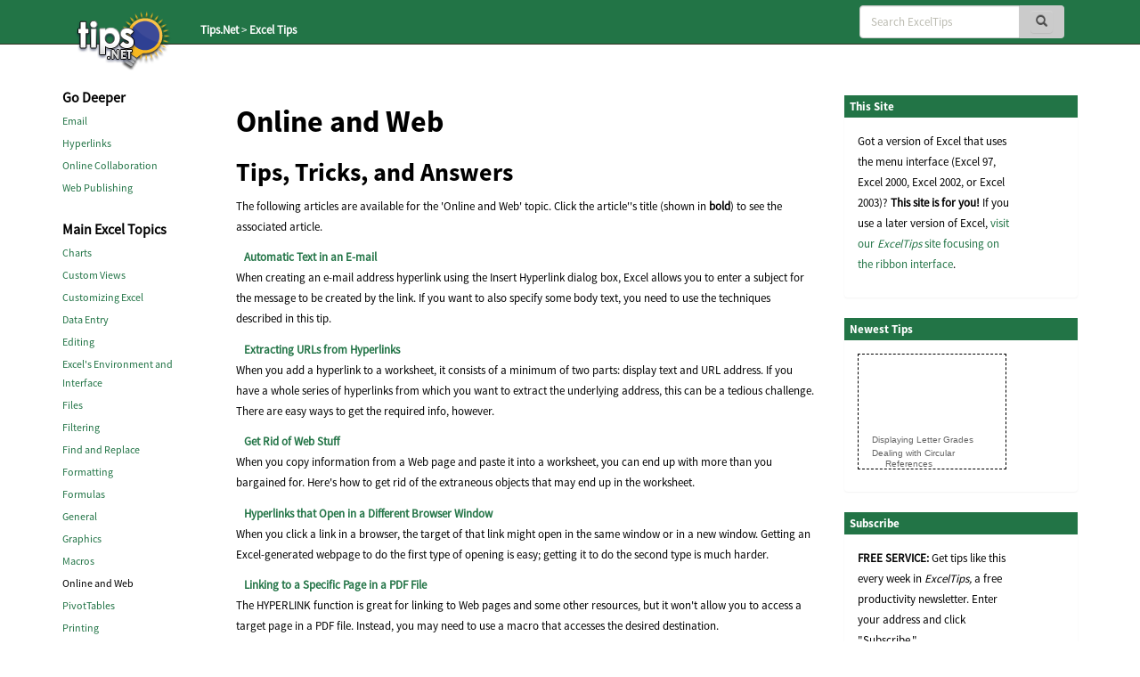

--- FILE ---
content_type: text/html; charset=UTF-8
request_url: https://excel.tips.net/C0138_Online_and_Web.html
body_size: 6361
content:

<!DOCTYPE html>
<html>
<head>
    <title>Online and Web (Microsoft Excel)</title>
    <meta charset="utf-8" />
    <meta name="viewport" content="width=device-width, initial-scale=1.0" />


    <meta name="Rating" content="General" />
    <meta name="Copyright" content="Sharon Parq Associates, Inc." />
	<link rel="icon" href="/favicon.ico" type="image/x-icon" />
	<link rel="shortcut icon" href="/favicon.ico" />
    <link href="https://css.tips.net/newsite2-base.css" rel="stylesheet" />
    <link href="https://css.tips.net/newsite2-excel.css" rel="stylesheet" />
    <script type="text/javascript" src="https://js.tips.net/newsite.js"></script>
    <script type="text/javascript">
var sheight=130;
var sspeed=2;
var msg='';
     msg += '<p><a href="https://excel.tips.net/T002611_Displaying_Letter_Grades.html" target="_blank">Displaying Letter Grades</a></p>'+
'<p><a href="https://excel.tips.net/T002163_Dealing_with_Circular_References.html" target="_blank">Dealing with Circular References</a></p>'+
'<p><a href="https://excel.tips.net/T002860_Creating_Scenarios.html" target="_blank">Creating Scenarios</a></p>'+
'<p><a href="https://excel.tips.net/T008561_Rows_in_a_PivotTable.html" target="_blank">Rows in a PivotTable</a></p>'+
'<p><a href="https://excel.tips.net/T003336_Generating_Unique_Numbers_for_Worksheets.html" target="_blank">Generating Unique Numbers for Worksheets</a></p>'+
'<p><a href="https://excel.tips.net/T006401_Automatically_Opening_Macro_Workbooks_when_Using_a_Shortcut_Key.html" target="_blank">Automatically Opening Macro Workbooks when Using a Shortcut Key</a></p>'+
'<p><a href="https://excel.tips.net/T003161_Printing_Web_Discussions.html" target="_blank">Printing Web Discussions</a></p>'+
'<p><a href="https://excel.tips.net/T003898_Creating_and_Naming_a_Worksheet_Using_a_Macro.html" target="_blank">Creating and Naming a Worksheet Using a Macro</a></p>'+
'';

var resumesspeed=sspeed;
function startSlider() {
    if (document.all) iemarquee(ticker);
    else if (document.getElementById)
        ns6marquee(document.getElementById('ticker'));
}

function iemarquee(whichdiv){
    iediv=eval(whichdiv)
    sheight += 50;
    iediv.style.pixelTop=sheight
    iediv.innerHTML=msg
    sizeup=iediv.offsetHeight
    ieslide()
}

function ieslide(){
    if (iediv.style.pixelTop>=sizeup*(-1)){
        iediv.style.pixelTop-=sspeed
        setTimeout("ieslide()",100)
    }
    else{
        iediv.style.pixelTop=sheight
        ieslide()
    }
}

function ns6marquee(whichdiv){
    ns6div=eval(whichdiv)
//    sheight += 50;
    ns6div.style.top=sheight + "px";
    ns6div.innerHTML=msg
    sizeup=ns6div.offsetHeight
    ns6slide()
}

function ns6slide(){
    if (parseInt(ns6div.style.top)>=sizeup*(-1)){
        theTop = parseInt(ns6div.style.top)-sspeed
        ns6div.style.top = theTop + "px";
        setTimeout("ns6slide()",100)
    }
    else {
        ns6div.style.top = sheight + "px";
        ns6slide()
    }
}
    </script>
    <script type="text/javascript"></script>
        <script type="text/javascript">
            var _gaq = _gaq || [];
            _gaq.push(["_setAccount", "UA-2602834-21"]);
            _gaq.push(["_trackPageview"]);
            (function() {
                var ga = document.createElement("script"); ga.type = "text/javascript"; ga.async = true;
                ga.src = ("https:" == document.location.protocol ? "https://ssl" : "http://www") + ".google-analytics.com/ga.js";
                var s = document.getElementsByTagName("script")[0]; s.parentNode.insertBefore(ga, s);
            })();
        </script>
</head>
<body>
	<!-- Header -->
	<div class="navbar navbar-inverse navbar-fixed-top">
		<div class="navbar-inner">
			<div class="container">
				<div class="col-md-3 col-sm-3 col-xs-2">
					<a href="/" class="logo-link"><img id="tips-logo" src="https://images.tips.net/commonImages/logo.png" alt="tips.net"></a>

					<!-- Breadcrumbs -->
					<div class="breadcrumb-section hidden-sm hidden-xs">
						<ul class="breadcrumbs">
                                <li><a href="https://www.tips.net" class="active-breadcrumb">Tips.Net</a></li>
                                <li>&nbsp;&gt;&nbsp;<a href="https://excel.tips.net" class="active-breadcrumb">Excel Tips</a></li>

						</ul>
					</div>
				</div>

                <div class="col-md-3 col-sm-3 col-xs-2"></div>
					<!-- Navbar -->
					<div class="navbar-header">
						<button class="navbar-toggle" type="button" onclick="viewSearch();">
							<span class="sr-only">Toggle navigation</span>
							<span class="glyphicon glyphicon-search search-icon-mobile" aria-hidden="true"></span>
						</button>
					</div>
					<div id="bs-navbar-collapse" class="collapse navbar-collapse" role="navigation">
						<div class="col-md-6 col-sm-6 col-xs-8">
							<!-- This search bar is only hidden on mobile -->
							<div class="form-navbar hidden-xs">
								<form class="form-inline navbar-right" role="search" method="get" id="searchbox" action="/results.html">
									<div class="form-group">
										<div class="input-group">
                                    		<input type="text" class="form-control" placeholder="Search ExcelTips" name="q" />
											<div class="input-group-addon">
												<button type="submit" class="btn btn-primary" id="searchsubmit" onclick="return chkSearch();">
													<span class="glyphicon glyphicon-search" aria-hidden="true"></span>
												</button>
											</div>
										</div>
									</div>
								</form>

							</div>
							<!-- This is a duplicate search bar with different styling that is only visible on mobile -->
							<div class="form-navbar-collapsed visible-xs">
								<form class="form-inline navbar-right" role="search" method="get" id="searchbox" action="/results.html">
									<div class="form-group">
										<div class="input-group">
                            	       		<input type="text" class="form-control" placeholder="Search ExcelTips" name="q" />
											<div class="input-group-addon">
												<button type="submit" class="btn btn-primary" onclick="chkSearch();">
													<span class="glyphicon glyphicon-search" aria-hidden="true"></span>
												</button>
											</div>
										</div>
									</div>
								</form>

							</div>
						</div>
					</div>
            </div>
        </div>
    </div>

    <!-- Body -->
    <div class="offset-top-nav"></div>
    <div class="container">
        <div class="row">

            <!-- Main Content Section -->
				<!-- Choose a Topic Sidebar -->
				<div class="left-column col-md-2 col-sm-3 col-xs-12 choose-topic">
					<div class="row">						<div class="col-md-12 col-sm-12 col-xs-6">
							<p id="go-deeper"><b>Go Deeper</b></p>
							<ul class="list-group">
								<li class="list-group-item">
									<a href="https://excel.tips.net/C0140_Email.html">Email</a>
								</li>
								<li class="list-group-item">
									<a href="https://excel.tips.net/C0139_Hyperlinks.html">Hyperlinks</a>
								</li>
								<li class="list-group-item">
									<a href="https://excel.tips.net/C0141_Online_Collaboration.html">Online Collaboration</a>
								</li>
								<li class="list-group-item">
									<a href="https://excel.tips.net/C0142_Web_Publishing.html">Web Publishing</a>
								</li>

							</ul>
						</div>						<div class="col-md-12 col-sm-12 col-xs-6">
							<p><b>Main Excel Topics</b></p>
							<ul class="list-group">
								<li class="list-group-item">
									<a href="https://excel.tips.net/C0133_Charts.html">Charts</a>
								</li>
								<li class="list-group-item">
									<a href="https://excel.tips.net/C0143_Custom_Views.html">Custom Views</a>
								</li>
								<li class="list-group-item">
									<a href="https://excel.tips.net/C0127_Customizing_Excel.html">Customizing Excel</a>
								</li>
								<li class="list-group-item">
									<a href="https://excel.tips.net/C0117_Data_Entry.html">Data Entry</a>
								</li>
								<li class="list-group-item">
									<a href="https://excel.tips.net/C0124_Editing.html">Editing</a>
								</li>
								<li class="list-group-item">
									<a href="https://excel.tips.net/C0157_Excels_Environment_and_Interface.html">Excel's Environment and Interface</a>
								</li>
								<li class="list-group-item">
									<a href="https://excel.tips.net/C0194_Files.html">Files</a>
								</li>
								<li class="list-group-item">
									<a href="https://excel.tips.net/C0166_Filtering.html">Filtering</a>
								</li>
								<li class="list-group-item">
									<a href="https://excel.tips.net/C0197_Find_and_Replace.html">Find and Replace</a>
								</li>
							</ul>
						</div>
						<div class="col-md-12 col-sm-12 col-xs-6">
							<div class="hidden-spacing-container hidden-xs"></div>
							<ul class="list-group">								<li class="list-group-item">
									<a href="https://excel.tips.net/C0187_Formatting.html">Formatting</a>
								</li>
								<li class="list-group-item">
									<a href="https://excel.tips.net/C0207_Formulas.html">Formulas</a>
								</li>
								<li class="list-group-item">
									<a href="https://excel.tips.net/C0131_General.html">General</a>
								</li>
								<li class="list-group-item">
									<a href="https://excel.tips.net/C0132_Graphics.html">Graphics</a>
								</li>
								<li class="list-group-item">
									<a href="https://excel.tips.net/C0200_Macros.html">Macros</a>
								</li>
								<li class="list-group-item">
									Online and Web
								</li>
								<li class="list-group-item">
									<a href="https://excel.tips.net/C0170_PivotTables.html">PivotTables</a>
								</li>
								<li class="list-group-item">
									<a href="https://excel.tips.net/C0173_Printing.html">Printing</a>
								</li>
								<li class="list-group-item">
									<a href="https://excel.tips.net/C0144_Shortcut_Keys.html">Shortcut Keys</a>
								</li>
							</ul>
						</div>
						<div class="col-md-12 col-sm-12 col-xs-6">
							<div class="hidden-spacing-container hidden-xs"></div>
							<ul class="list-group">								<li class="list-group-item">
									<a href="https://excel.tips.net/C0169_Sorting.html">Sorting</a>
								</li>
								<li class="list-group-item">
									<a href="https://excel.tips.net/C0233_Subtotals.html">Subtotals</a>
								</li>
								<li class="list-group-item">
									<a href="https://excel.tips.net/C0145_Tools.html">Tools</a>
								</li>
								<li class="list-group-item">
									<a href="https://excel.tips.net/C0177_Workbooks.html">Workbooks</a>
								</li>
								<li class="list-group-item">
									<a href="https://excel.tips.net/C0160_Working_with_Other_Programs.html">Working with Other Programs</a>
								</li>
								<li class="list-group-item">
									<a href="https://excel.tips.net/C0208_Worksheet_Functions.html">Worksheet Functions</a>
								</li>
								<li class="list-group-item">
									<a href="https://excel.tips.net/C0180_Worksheets.html">Worksheets</a>
								</li>

							</ul>
						</div>
					</div>
				</div>
				<!-- Home Page Middle Content  -->
				<div class="center-column col-md-7 col-sm-5 col-xs-12 home-page-content">

					<div class="home-page-heading">
	  					<h2>Online and Web</h2>
	  				</div>
					<div class="content-block-1">
<p></p>
				        <h3>Tips, Tricks, and Answers</h3>
	        			<p>The following articles are available for the 'Online and Web' topic. Click the
	        				article&#039;'s title (shown in <b>bold</b>) to see the associated article.</p>
        			</div>

					<div class="content-block-2">
        			<p class="article clearfix">&nbsp;&nbsp;
        				<a href="https://excel.tips.net/T003859_Automatic_Text_in_an_E-mail.html"><b>Automatic Text in an E-mail</b></a><br />
        				When creating an e-mail address hyperlink using the Insert Hyperlink dialog box, Excel allows you to enter a subject for the message to be created by the link. If you want to also specify some body text, you need to use the techniques described in this tip.</p>
        			<p class="article clearfix">&nbsp;&nbsp;
        				<a href="https://excel.tips.net/T003281_Extracting_URLs_from_Hyperlinks.html"><b>Extracting URLs from Hyperlinks</b></a><br />
        				When you add a hyperlink to a worksheet, it consists of a minimum of two parts: display text and URL address. If you have a whole series of hyperlinks from which you want to extract the underlying address, this can be a tedious challenge. There are easy ways to get the required info, however.</p>
        			<p class="article clearfix">&nbsp;&nbsp;
        				<a href="https://excel.tips.net/T002881_Get_Rid_of_Web_Stuff.html"><b>Get Rid of Web Stuff</b></a><br />
        				When you copy information from a Web page and paste it into a worksheet, you can end up with more than you bargained for. Here's how to get rid of the extraneous objects that may end up in the worksheet.</p>
        			<p class="article clearfix">&nbsp;&nbsp;
        				<a href="https://excel.tips.net/T004080_Hyperlinks_that_Open_in_a_Different_Browser_Window.html"><b>Hyperlinks that Open in a Different Browser Window</b></a><br />
        				When you click a link in a browser, the target of that link might open in the same window or in a new window. Getting an Excel-generated webpage to do the first type of opening is easy; getting it to do the second type is much harder.</p>
        			<p class="article clearfix">&nbsp;&nbsp;
        				<a href="https://excel.tips.net/T003350_Linking_to_a_Specific_Page_in_a_PDF_File.html"><b>Linking to a Specific Page in a PDF File</b></a><br />
        				The HYPERLINK function is great for linking to Web pages and some other resources, but it won't allow you to access a target page in a PDF file. Instead, you may need to use a macro that accesses the desired destination.</p>
        			<p class="article clearfix">&nbsp;&nbsp;
        				<a href="https://excel.tips.net/T003282_References_to_Hyperlinks_arent_Hyperlinks.html"><b>References to Hyperlinks aren't Hyperlinks</b></a><br />
        				Make a reference to a hyperlink in a formula, and you may be surprised that the reference doesn't return an active hyperlink. Here's why that happens and what you can do about it.</p>
        			<p class="article clearfix">&nbsp;&nbsp;
        				<a href="https://excel.tips.net/T003434_Setting_Web_Fonts.html"><b>Setting Web Fonts</b></a><br />
        				Is your worksheet information destined for a Web page? Here's how you can specify the fonts that should be used when Excel generates the HTML code for those Web pages.</p>
        			<p class="article clearfix">&nbsp;&nbsp;
        				<a href="https://excel.tips.net/T009835_Specifying_a_Browser_in_a_Hyperlink.html"><b>Specifying a Browser in a Hyperlink</b></a><br />
        				Excel allows you to easily add hyperlinks to a worksheet. Click on it, and the target of the link is opened in a browser window. If you want to specify which browser is used to display the link, things get more complex.</p>
        			<p class="article clearfix">&nbsp;&nbsp;
        				<a href="https://excel.tips.net/T003409_Specifying_Your_Target_Monitor.html"><b>Specifying Your Target Monitor</b></a><br />
        				When you create a worksheet that is destined for viewing on the Web, you will want to specify the monitor resolution you expect users to have when viewing your data. This information is used by Excel as it generates HTML files from the worksheets.</p>

        			</div>
					<div class="content-block-2">
						<div class="comments-link">
							<p>See <b>Go Deeper</b> at the top of the left column for related topics...</p>
						</div>
        			</div>

				</div>
            <!-- Right Sidebar on Desktop -->
            <div class="right-column col-md-3 col-sm-3 col-xs-12">
                <div class="panel panel-primary">
                    <div class="red-heading-container">
                    	<h5>This Site</h5>
                    </div>
                    <div class="panel-body">
      <p>Got a version of Excel that uses the
       menu interface (Excel 97, Excel 2000, Excel 2002, or Excel 2003)?
       <b>This site is for you!</b> If you
       use a later version of Excel, <a href="https://excelribbon.tips.net">visit
       our <i>ExcelTips</i> site focusing on the ribbon interface</a>.</p>
                    </div>
                </div>                <div class="panel panel-primary">
                    <div class="red-heading-container">
                    	<h5>Newest Tips</h5>
                    </div>
                    <div class="panel-body">
      <div id="ticker-container" onmouseover="sspeed=0;" onmouseout="sspeed=resumesspeed;">
        <div id="ticker"></div>
      </div>
                    </div>
                </div>                <!-- Subscribe Block -->
                <div class="panel panel-primary">
                    <div class="red-heading-container">
                        <h5>Subscribe</h5>
                    </div>
                    <div class="panel-body">
                        <p><strong>FREE SERVICE:</strong> Get tips like this every week in <em>ExcelTips,</em> a free productivity newsletter. Enter your address and click "Subscribe."</p>
                        <form method="post" action="https://www.aweber.com/scripts/addlead.pl">
                            <div class="form-group">
                                <input type="hidden" name="unit" value="exceltips" />
                                <input type="hidden" name="redirect" value="https://excel.tips.net/donesub.html" />
                                <input type="hidden" name="aweber_adtracking" value="website" />
                                <input type="hidden" name="aweber_message" value="1" />
                                <input type="hidden" name="aweber_required" value="from" />
                                <input type="hidden" name="aweber_forward_vars" value="0" />
                                <input type="email" class="form-control" placeholder="Enter email" id="emailInput" name="from">
                            </div>
                            <button class="btn btn-default btn-block btn-lg" name="submit" value="Subscribe">Subscribe</button>
                        </form>
                        <p class="muted"><a href="https://www.tips.net/privacy.html">(Your e-mail address is not shared with anyone, ever.)</a></p>
                        <p class="muted">
                            <u><a href="/ci.html" target="_blank">View the most recent newsletter.</a></u>
                        </p>
                    </div>
                </div>                <!-- Links and Sharing Block -->
                <div class="panel panel-primary">
                    <div class="red-heading-container">
                        <h5>Links and Sharing</h5>
                    </div>
                    <div class="panel-body">
 	                   <ul class="list-group">
                        <li class="list-group-item">
                            <a href="/faq.html" target="_blank">ExcelTips FAQ</a>
                        </li>

	                        <li class="list-group-item">
	                            <a href="/contact.html" target="_blank">Questions or Comments</a>
	                        </li>
                        <li class="list-group-item">
                            <a href="https://brandingpower.com" target="_blank">Great Branding Ideas</a>
                        </li>

	                        <li class="list-group-item">
	                            <a href="http://calendarcorner.net" target="_blank">Free Calendars</a>
	                        </li>

							<li class="list-group-item">
			                    <!-- ADDTHIS BUTTON BEGIN -->
								<!-- Go to www.addthis.com/dashboard to customize your tools -->
								<div class="addthis_inline_share_toolbox" style="margin: 0 -20px;"></div>
			                    <!-- ADDTHIS BUTTON END -->
	                        </li>
	                    </ul>
                	</div>
                </div>                <!-- Sidebar ads -->
                <div class="ad-wide-skyscraper">
                    <script async src="//pagead2.googlesyndication.com/pagead/js/adsbygoogle.js"></script>
                    <!-- ETM AU3 -->
                    <ins class="adsbygoogle"
                        style="display:inline-block;width:160px;height:600px"
                        data-ad-client="ca-pub-7517418523515440"
                        data-ad-slot="5726916210"></ins>
                    <script>
                        (adsbygoogle = window.adsbygoogle || []).push({});
                    </script>
                </div>
        </div>
    </div>
    <!-- FOOTER -->
    <div class="bottom-footer container-fluid exp-teasers">
        <div class="row">
            <div class="col-md-6 col-sm-6 col-xs-6 exp-teaser">
                <div class="col-md-6 col-sm-6 col-xs-12">
                    <div class="exp-teaser-content">
                        <h5 class="primary-red">OUR COMPANY</h5>
                        <hr class="primary-red exp-footer-hr">
                        <ul class="list-group">
                            <li class="list-group-item">
                                <a href="https://www.sharonparq.com" target="_blank">Sharon Parq Associates, Inc.</a>
                            </li>
                            <li class="list-group-item">
                                <a href="https://www.tips.net/about.html" target="_blank">About Tips.Net</a>
                            </li>
                            <li class="list-group-item">
                                <a href="/contact.html" target="_blank">Contact Us</a>
                            </li>
                            <li class="list-group-item">
                                <p><!-- Left intentionally blank --></p>
                            </li>
                            <li class="list-group-item">
                                <a href="https://advertise.tips.net" target="_blank">Advertise with Us</a>
                            </li>
                            <li class="list-group-item">
                                <a href="https://www.tips.net/privacy.html" target="_blank">Our Privacy Policy</a>
                            </li>
                            <li class="list-group-item">
                                <p><!-- Left intentionally blank --></p>
                            </li>
                            <li class="list-group-item">
                                <a href="https://www.tips.net/Authors/authors.html" target="_blank">Author Index</a>
                            </li>
                        </ul>
                    </div>
                </div>
                <div class="col-md-6 col-sm-6 col-xs-12">
                    <div class="exp-teaser-content">
                        <div class="hidden-footer-container visible-xs"></div>
                        <h5 class="primary-red">OUR PRODUCTS</h5>
                        <hr class="primary-red exp-footer-hr">
                        <ul class="list-group">
                            <li class="list-group-item">
                                <a href="https://store.tips.net/S893_E-books.html" target="_blank">Helpful E-books</a>
                            </li>
                            <li class="list-group-item">
                                <a href="https://store.tips.net/S887_Newsletter_Archives.html" target="_blank">Newsletter Archives</a>
                            </li>
                            <li class="list-group-item">
                                <a href="https://usingoffice.com" target="_blank">Video Courses</a>
                            </li>
                            <li class="list-group-item">
                                <p><!-- Left intentionally blank --></p>
                            </li>
                            <li class="list-group-item">
                                <a href="https://store.tips.net/S900_Excel_Products.html" target="_blank">Excel Products</a>
                            </li>
                            <li class="list-group-item">
                                <a href="https://store.tips.net/C0950_WindowsTips_E-books.html" target="_blank">Windows Products</a>
                            </li>
                            <li class="list-group-item">
                                <a href="https://store.tips.net/S901_Word_Products.html" target="_blank">Word Products</a>
                            </li>
                        </ul>
                    </div>
                </div>
            </div>
            <div class="col-md-6 col-sm-6 col-xs-6 exp-teaser">
                <div class="row">
                        <div class="col-md-6 col-sm-6 col-xs-12 exp-teaser-content">
                            <h5 class="primary-red">OUR SITES</h5>
                            <hr class="primary-red exp-footer-hr">
                            <ul class="list-group">
                                <li class="list-group-item">
                                    <a href="https://www.tips.net/">Tips.Net</a>
                                </li>
                                <li class="list-group-item">
                                    <a href="https://beauty.tips.net/">Beauty and Style</a>
                                </li>
                                <li class="list-group-item">
                                    <a href="https://car.tips.net/">Cars</a>
                                </li>
                                <li class="list-group-item">
                                    <a href="https://cleaning.tips.net/">Cleaning</a>
                                </li>
                                <li class="list-group-item">
                                    <a href="https://cooking.tips.net/">Cooking</a>
                                </li>
                                <li class="list-group-item">
                                    <a href="https://excel.tips.net/">ExcelTips (Excel 97&ndash;2003)</a>
                                </li>
                                <li class="list-group-item">
                                    <a href="https://excelribbon.tips.net/">ExcelTips (Excel 2007&ndash;2024; 365)</a>
                                </li>
                                <li class="list-group-item">
                                    <a href="https://gardening.tips.net/">Gardening</a>
                                </li>
                                <li class="list-group-item">
                                    <a href="https://health.tips.net/">Health</a>
                                </li>
                            </ul>
                        </div>
                        <div class="col-md-6 col-sm-6 col-xs-12 exp-teaser-content">
                            <div class="hidden-footer-container visible-xs"></div>
                            <h5 class="primary-red">&nbsp;</h5>
                            <hr class="primary-red exp-footer-hr hidden-xs">
                            <ul class="list-group">
                                <li class="list-group-item">
                                    <a href="https://home.tips.net/">Home Improvement</a>
                                </li>
                                <li class="list-group-item">
                                    <a href="https://money.tips.net/">Money and Finances</a>
                                </li>
                                <li class="list-group-item">
                                    <a href="https://organizing.tips.net/">Organizing</a>
                                </li>
                                <li class="list-group-item">
                                    <a href="https://pest.tips.net/">Pests and Bugs</a>
                                </li>
                                <li class="list-group-item">
                                    <a href="https://pet.tips.net/">Pets and Animals</a>
                                </li>
                                <li class="list-group-item">
                                    <a href="https://windows.tips.net/">WindowsTips (Microsoft Windows)</a>
                                </li>
                                <li class="list-group-item">
                                    <a href="https://word.tips.net/">WordTips (Word 97&ndash;2003)</a>
                                </li>
                                <li class="list-group-item">
                                    <a href="https://wordribbon.tips.net/">WordTips (Word 2007&ndash;2024; 365)</a>
                                </li>
                            </ul>
                        </div>
                </div>
            </div>
        </div>
    </div>
    <!-- Tips.Net Copyright Info -->
    <div class="container-fluid tips-copyright">
        <div class="row">
            <div class="col-md-12 col-sm-12 col-xs-12">
                <p>Copyright &copy; 2026 <a href="https://www.sharonparq.com" target="_blank">Sharon Parq Associates, Inc.</a></p>
            </div>
        </div>
    </div>
<script type="text/javascript">
    var popWidth = 400;
    var popHeight = 420;
    var alw_display_secs = 40;
    var alw_cookie_name = 'tnpop_2';
    var myTitle = "How to Conquer Excel";
    var myForm = '<form method="post" action="https://www.aweber.com/scripts/addlead.pl" target="_new"><input type="hidden" name="unit" value="exceltips" /><input type="hidden" name="redirect" value="https://excel.tips.net/donesub.html" /><input type="hidden" name="aweber_adtracking" value="lightbox" /><input type="hidden" name="aweber_message" value="1" /><input type="hidden" name="aweber_required" value="from" /><input type="hidden" name="aweber_forward_vars" value="0" /><table><tr><td colspan="2"><div><div align="center"><font size="5" color="#0000cc" face="Arial"><strong>How to Conquer Excel!</strong></font>&nbsp;</div><br /><div align="left"><img alt="" src="https://images.tips.net/S00/allen.jpg" align="right" />Hi, I\'m Allen Wyatt, the publisher of Tips.Net. Thanks for visiting our <em>ExcelTips</em> site.<br /><br />I\'ve been publishing <em>ExcelTips,</em> a <strong>free weekly newsletter</strong>, since 1998. It has helped thousands to master Excel and improve their skills.<br /><br />If you don\'t already receive <em>ExcelTips</em>, provide your e-mail address and I\'ll handle the rest.</div></div></td></tr><tr><td>Your address:</td><td><input style="font-size:80%;" type="text" name="from" value="" size="20" maxlength="75" /></td></tr><tr><td colspan="2"><div align="left">Don\'t worry; your e-mail won\'t end up on some spam list. We use it only to send you notices from <em>ExcelTips,</em> and we won\'t share it with anyone else.(Feel free to review our <a href="https://www.tips.net/privacy.html" target="_blank">full privacy policy</a>, if desired.)<br /><br /><font size="2">If you don\'t want to take advantage of this free offer, that\'s fine. Click the "Close" link and, if cookies are enabled on your system, I won\'t ask you again for about six months.</font></div></td></tr><tr><td align="center" colspan="2"><input style="font-size:85%;" type="submit" name="submit" value="Subscribe for Free!" /></td></tr></table></form>';
</script><script type="text/javascript" src="https://js.tips.net/lightboxform.js"></script>

    <script type="text/javascript" src="https://analytics.aweber.com/js/awt_analytics.js?id=7M4X"></script>
	<script type="text/javascript" src="//s7.addthis.com/js/300/addthis_widget.js#pubid=awyatt"></script>
</body>
</html>

--- FILE ---
content_type: text/html; charset=utf-8
request_url: https://www.google.com/recaptcha/api2/aframe
body_size: 268
content:
<!DOCTYPE HTML><html><head><meta http-equiv="content-type" content="text/html; charset=UTF-8"></head><body><script nonce="LdIwdLaqOVmA8NxCsKm2tQ">/** Anti-fraud and anti-abuse applications only. See google.com/recaptcha */ try{var clients={'sodar':'https://pagead2.googlesyndication.com/pagead/sodar?'};window.addEventListener("message",function(a){try{if(a.source===window.parent){var b=JSON.parse(a.data);var c=clients[b['id']];if(c){var d=document.createElement('img');d.src=c+b['params']+'&rc='+(localStorage.getItem("rc::a")?sessionStorage.getItem("rc::b"):"");window.document.body.appendChild(d);sessionStorage.setItem("rc::e",parseInt(sessionStorage.getItem("rc::e")||0)+1);localStorage.setItem("rc::h",'1768728876999');}}}catch(b){}});window.parent.postMessage("_grecaptcha_ready", "*");}catch(b){}</script></body></html>

--- FILE ---
content_type: text/css
request_url: https://css.tips.net/newsite2-base.css
body_size: 7003
content:
/************************************************

	Base CSS for all sites

*************************************************/
@font-face {
  font-family: SourceSansPro-Regular;
  src: url("https://css.tips.net/fonts/SourceSansPro-Regular.otf") format("opentype");
}

@font-face {
  font-family: SourceSansPro-Bold;
  src: url("https://css.tips.net/fonts/SourceSansPro-Bold.otf") format("opentype");
}

/* Random */

#tips-logo {
  height: 67px;
  position: absolute;
  top: 12px;
}

.search-icon-mobile {
  color: #333;
}

.hidden-spacing-container {
  margin-top: -20px;
}

.tips-copyright {
  border-top: 1px solid #A0A0A0;
  background: #2B2B2B;
  color: #A0A0A0;
}

.tips-copyright p {
  padding-top: 10px;
}

.primary-red {
/*  color: #B10000; */
  color: #A0A0A0;
}

.floatRight {
  float: right;
}

.author-hr {
  clear: both;
  margin: 0;
  padding: 10px 0;
  border-color:#ffffff;
}
.spinner {
	background: url(https://images.tips.net/commonImages/spinner.gif) center center;
	height: 48px;
	width: 48px;
	margin: 0 auto;
}

/* Ads */

.ad-wide-skyscraper {
  /* made this a set width of 200 even though the ad will only be 160
     so that the ad centers horizontally within the space. Looks better
     when stacked on top of the wider ads below it.
  */

  width: 200px;
  height: 600px;
  margin-bottom: 15px;
  text-align: center;
}

.ad-sm-box {
  width: 200px;
  height: 200px;
  background-image: url("https://fpoimg.com/200x200");
  margin-top: 15px;
  margin-bottom: 15px;
}

.ad-sm-text {
  /* made this a set width of 200 even though the ad will only be 160
     so that the ad centers horizontally within the space. Looks better
     when stacked on top of the wider ads below it.
  */

  width: 200px;
  height: 90px;
  text-align: center;
}

.ad-horizontal {
//  width: 468px;
//  height: 90px;
  clear: both;
  margin-top: 15px;
  margin-bottom: 15px;
}

.ad-content-box {
  width: 300px;
  height: 250px;
  float: right;
  margin-left: 15px;
  overflow: hidden;
}

.ad-bottom-spacing {
  margin-bottom: 15px;
}

/* sample ad in CP Store Deals */
.ad-single {
    background: #ffffff url("https://images.tips.net/S9997/images/backoff.jpg") repeat-x scroll 0 0;
    border: 1px solid black;
    color: #999999;
    font-family: Verdana,Arial,Helvetica,sans-serif;
    padding: 5px;
    margin: 10px auto;
    text-align: center;
    width: 160px;
}

.ad-single a {
    border-style: none;
    color: #9c9c9c;
    display: block;
    height: 100%;
    margin: 0;
    padding: 0;
    text-decoration: none;
    width: 100%;
}

.ad-single a img {
    border: medium none;
}

.ad-single h4 {
    border-bottom: 1px solid #cccccc;
    font-size: 12px;
    margin: 0;
    padding-bottom: 0;
    padding-left: 3px;
    padding-right: 3px;
    text-align: left;
}

.ad-single p {
    color: #666666;
    font-size: 10px;
    font-weight: normal;
    margin: 0;
    padding: 0 5px;
    text-align: left;
}

.ad-single-wide {
    border: 1px solid black;
    width: 500px;
    margin: 10px auto;
    padding: 5px;
}

.ad-single-wide img {
	float: left;
	margin-right: 5px;
}


/* Navbar */

.offset-top-nav{
  padding-top: 95px;
}

.navbar-right .form-group {
  margin-bottom: 0;
  padding-top: 6px;
  float: right;
  width: 230px;
}

.navbar-right .btn,
.choose-topic .btn {
  padding: 1px 6px;
  border: none;
}

.navbar-right .input-group-addon {
  padding: 4px 12px;
}

.navbar-right .btn-primary,
.choose-topic .btn-primary {
  color: #4E4E4E;
}

.form-navbar-collapsed .navbar-right .form-group {
  width: 155%;
  float: none;
  padding-top: 25px;
  margin-bottom: 10px;
}

/* Breadcrumbs */

.breadcrumb-section {
  position: absolute;
  top: 22px;
  left: 115px;
  width: 575px;
  color: #FFFFFF;
}

.breadcrumb-section a {
  color: #FFFFFF;
}

.active-breadcrumb {
  font-weight: bold;
}

.breadcrumb-section ul {
  list-style-type: none;
    display: inline-flex;
}

.breadcrumb-section li {
  display: inline-block;
}

/* Choose Topic Sidebar */

.choose-topic p {
  font-size: 16px;
  margin-bottom: 0;
}

.choose-topic .list-group-item {
  font-size: 12px;
  margin-left: -10px;
}

/* ================================ */
/* === Home Page Middle Content === */
/* ================================ */

.home-page-banner {
  position: relative;
  margin-top: 30px;
}

.home-page-banner-lg {
  height: 230px;
  overflow: hidden;
}

.home-page-banner-md {
  height: 189px;
  overflow: hidden;
}

.home-page-banner-sm {
  height: 141px;
  overflow: hidden;
}

.home-page-banner-xs {
  max-height: 300px;
  overflow: hidden;
}

.home-page-heading h1 {
  font-size: 28px;
  padding-bottom: 15px;
}

.home-page-content a {
  color: #B10000;
  font-weight: bold;
}

.newest-tips {
  margin-top: 30px;
}

.newest-tips .red-heading-container {
  margin-bottom: 15px;
  width: auto;
}

.newest-tips p {
  margin-bottom: 0;
}

/* Black transparent div for everything but tablet (lg, md, xs) */

.home-banner-text-overlay {
  position: absolute;
  right: 0;
  top: 0;
  width: 250px;
  height: 100%;
  max-height: 250px;
  opacity: 0.7;
  filter: alpha(opacity=70); /* For IE8 or less */
  background: #000;
}

/* Overlay for lg, md */

.overlay-content {
  position: absolute;
  right: 0;
  top: 0;
  width: 250px;
  height: 100%;
  max-height: 250px;
  padding: 0 10px;
}

.overlay-content h5 {
  font-size: 18px;
  color: #FFFFFF;
  margin-bottom: 0;
}

.overlay-content p {
  font-size: 12px;
  color: #FFFFFF;
  margin-bottom: 0;
}

/* Black transparent div for tablet (sm) */
.home-banner-text-overlay-tablet {
  position: absolute;
  right: 0;
  top: 0;
  width: 250px;
  height: 100%;
  max-height: 250px;
  opacity: 0.7;
  filter: alpha(opacity=70); /* For IE8 or less */
  background: #000;
}

/* Overlay for tablet (sm) */

.overlay-content-tablet {
  position: absolute;
  left: 0;
  top: 0;
  width: 250px;
  height: 100%;
  padding: 0 10px;
}

.overlay-content-tablet h5 {
  font-size: 13px;
  color: #FFFFFF;
  margin-bottom: 0;
}

.overlay-content-tablet p {
  font-size: 11px;
  color: #FFFFFF;
  margin-bottom: 0;
}

.overlay-content-tablet a {
  color: #FFFFFF;
}

/* Overlay for mobile (xs) */

.overlay-content-xs {
  position: absolute;
  right: 0;
  top: 0;
  width: 250px;
  height: 100%;
  padding: 0 10px;
}

.overlay-content-xs h5 {
  font-size: 18px;
  color: #FFFFFF;
  margin-bottom: 0;
}

.overlay-content-xs p {
  font-size: 12px;
  color: #FFFFFF;
  margin-bottom: 0;
}

.overlay-content-xs a {
  color: #FFFFFF;
}

/* ================================ */
/* === [END] Home Page Middle Content === */
/* ================================ */

/* What People are Saying Block */

.people-saying {
  padding: 0 10px;
  margin-top: 15px;
}

/* Article Heading Info Section */

.please-note-big {
  margin: 25px 0;
  line-height: 18px;
  border: /* #97030A */ 1px solid;
  padding: 10px;
  background-color: #e5e5e5;
}

.please-note-icon {
  float: left;
  padding-right: 10px;
}

.please-note-small {
  height: 24px;
  margin: 25px 0;
  border: /* #97030A */ 1px solid;
  background-color: #e5e5e5;
  text-align: center;
}

.article-heading-info a {
  /* color: #97030A; */
  text-decoration: underline;
}

/*.article-heading-info a:hover {
  color: #ffc528;
}*/

/* Content Block Section */

.content-block-1 {
  margin-top: 15px;
}

.content-block-2 {

}

.content-block-3 {

}

/* Author Bio Section */

.author-bio a {
  /* color: #97030A; */
  text-decoration: underline;
}

/* .author-bio a:hover {
  color: #ffc528;
} */

.additional-info-blocks a {
  /* color: #97030A; */
  text-decoration: underline;
}

/*.additional-info-blocks a:hover {
  color: #ffc528;
}*/

.red-heading-container {
  background-color: #2e4093;
  width: 100%;
  height: 25px;
}

.red-heading-container h5 {
  color: white;
  padding: 6px;
}

.author-red {
  padding-top: 15px;
  /* color: #97030A; */
  font-family: SourceSansPro-Bold;
  font-weight: bold;
  font-size: 14px;
  margin-bottom: 0;
}

.author-bio-content {

}

.additional-info {
    padding: 10px 0;
}

.additional-info-line {
  border-bottom: #A1A1A1 1px solid;
  height: 18px;
}

.additional-info:last-child {
  border-bottom: #A1A1A1 1px solid;
}

/* More Help Section */

.more-help {
  border-bottom: #A1A1A1 1px solid;
  border-top: #A1A1A1 1px solid;
  margin: 20px 0;
  padding: 28px 0;
}

.more-help a {
  /* color: #97030A; */
  text-decoration: underline;
}

/*.more-help a:hover {
  color: #ffc528;
}*/

.more-help img {
/*  width: 140px;
  height: 120px; */
}

/* More Tips Section */

.gray-seperator {
  border-bottom: #A1A1A1 1px solid;
  padding-top: 20px;
  margin-bottom: 60px;
}

/* Bottom Subscribe Section */

.bot-subscribe-right {
  padding-top: 25px;
}

/* Comments for Tips Section */

.comments-header {
  border-bottom: /* #97030A */ 1px solid;
}

.comments-header p {
  font-size: 18px;
  /* color: #97030A; */
  font-weight: bold;
  margin-bottom: 0;
}

.comments-input {
  margin: 10px 0;
}

.checkbox p {
  font-size: 12px;
}

.captcha-check {
  margin-top: 15px;
}

.submit-button {
  margin-top: 15px;
}

/* Submitted Comments Section */

.comments-text-container {
  border-top: #a5c2e5 1px solid;
  margin: 40px 0;
  padding-top: 5px;
  padding-bottom: 5px;
}

.comments-text-container span {
  color: #a5c2e5;
}

.commenter-date {
  font-size: 11px;
  margin-bottom: 0;
}

.commenter-name {
  font-weight: bold;
  margin-bottom: 5px;
}

.commenter-comment {

}

.commenter-separator {
  border-left: #a5c2e5 1px solid;
  margin-bottom: 5px;
}

.comment-hr {
  clear: both;
  margin:5px 0;
  border-color:#a5c2e5;
}

/* Footer */

.exp-teasers {
  margin-top: 10px;
  background-color: #000000;
}

.exp-teaser {
  padding-left: 5px;
  padding-right: 5px;
}

.exp-teaser a {
  color: #ffffff;
}

.exp-teaser a:hover {
  color: #B10000;
}

.exp-teaser-content {
  padding: 20px 0px;
  min-height: 395px;
}

.exp-footer-hr {
  margin-top: 0px;
  border-top: 1px solid #B10000;
}

.hidden-footer-container {
  margin-top: -95px;
}


/************************************************

  =======================================
     [END] DEVELOPER CUSTOM STYLES
  =======================================

*************************************************/

html {
  font-family: sans-serif;
  -ms-text-size-adjust: 100%;
  -webkit-text-size-adjust: 100%;
}

body {
  margin: 0;
}

article,aside,details,figcaption,figure,footer,header,hgroup,main,nav,section,summary {
  display: block;
}

audio,canvas,progress,video {
  display: inline-block;
  vertical-align: baseline;
}

template {
  display: none;
}

a {
  background: transparent;
}

a:active,a:hover {
  outline: 0;
}

b,strong {
  font-weight: bold;
}

dfn {
  font-style: italic;
}

h1 {
  font-size: 2em;
  margin: .67em 0;
}

mark {
  background: #ff0;
  color: #000;
}

small {
  font-size: 80%;
}

sub,sup {
  font-size: 75%;
  line-height: 0;
  position: relative;
  vertical-align: baseline;
}

sup {
  top: -0.5em;
}

sub {
  bottom: -0.25em;
}

img {
  border: 0;
}

figure {
  margin: 1em 40px;
}

hr {
  -moz-box-sizing: content-box;
  box-sizing: content-box;
  height: 0;
}

pre {
  overflow: auto;
}

code,kbd,pre,samp {
  font-family: monospace,monospace;
  font-size: 1em;
}

button,input,optgroup,select,textarea {
  color: inherit;
  font: inherit;
  margin: 0;
}

button {
  overflow: visible;
}

button,select {
  text-transform: none;
}

button::-moz-focus-inner,input::-moz-focus-inner {
  border: 0;
  padding: 0;
}

input {
  line-height: normal;
}

input[type="checkbox"] {
  box-sizing: border-box;
  padding: 0;
}

input[type="number"]::-webkit-inner-spin-button,input[type="number"]::-webkit-outer-spin-button {
  height: auto;
}

input[type="search"]::-webkit-search-cancel-button,input[type="search"]::-webkit-search-decoration {
  -webkit-appearance: none;
}

fieldset {
  border: 1px solid #c0c0c0;
  margin: 0 2px;
  padding: .35em .625em .75em;
}

legend {
  border: 0;
  padding: 0;
}

textarea {
  overflow: auto;
}

optgroup {
  font-weight: bold;
}

table {
  border-collapse: collapse;
  border-spacing: 0;
}

td,th {
  padding: 0;
}

@media print {
  * {
    text-shadow: none !important;
    color: #000 !important;
    background: transparent !important;
    box-shadow: none !important;
  }

  a,a:visited {
    text-decoration: underline;
  }

  a[href]:after {
    content: " (" attr(href) ")";
  }

  a[href^="#"]:after {
    content: "";
  }

  pre,blockquote {
    border: 1px solid #999;
    page-break-inside: avoid;
  }

  thead {
    display: table-header-group;
  }

  tr,img {
    page-break-inside: avoid;
  }

  img {
    max-width: 100% !important;
  }

  p,h2,h3 {
    orphans: 3;
    widows: 3;
  }

  h2,h3 {
    page-break-after: avoid;
  }

  select {
    background: #fff !important;
  }

  .navbar {
    display: none;
  }
}

* {
  -webkit-box-sizing: border-box;
  -moz-box-sizing: border-box;
  box-sizing: border-box;
}

*:before,*:after {
  -webkit-box-sizing: border-box;
  -moz-box-sizing: border-box;
  box-sizing: border-box;
}

html {
  font-size: 62.5%;
  -webkit-tap-highlight-color: rgba(0,0,0,0);
}

@font-face {
  font-family: SourceSansPro-Regular;
  src: url("https://css.tips.net/fonts/SourceSansPro-Regular.otf") format("opentype");
}

@font-face {
  font-family: SourceSansPro-Bold;
  src: url("https://css.tips.net/fonts/SourceSansPro-Bold.otf") format("opentype");
}

body {
  font-family: SourceSansPro-Regular, "Open Sans",sans-serif;
  font-size: 13px;
  line-height: 1.8;
  color: #000000;
  background-color: #fff;
}

input,button,select,textarea {
  font-family: inherit;
  font-size: inherit;
  line-height: inherit;
}

a {
  color: #000000;
  text-decoration: none;
}

a:hover,a:focus {
  /*color: #956e11;*/
  text-decoration: underline;
}

a:focus {
  outline: thin dotted;
  outline: 5px auto -webkit-focus-ring-color;
  outline-offset: -2px;
}

figure {
  margin: 0;
}

img {
  vertical-align: middle;
}

.img-responsive {
  display: block;
  max-width: 100%;
  height: auto;
}

hr {
  margin-top: 23px;
  margin-bottom: 23px;
  border: 0;
  border-top: 1px solid #cfcfb5;
}

.sr-only {
  position: absolute;
  width: 1px;
  height: 1px;
  margin: -1px;
  padding: 0;
  overflow: hidden;
  clip: rect(0, 0, 0, 0);
  border: 0;
}

h1,h2,h3,h4,h5,h6 {
  font-family: SourceSansPro-Bold,sans-serif;
  font-weight: 700;
  line-height: 1.1;
  color: inherit;
}

h1,h2,h3 {
  margin-top: 23px;
  margin-bottom: 11.5px;
}

h4,h5,h6 {
  margin-top: 11.5px;
  margin-bottom: 11.5px;
}

h1 {
  font-size: 40px;
}

h2 {
  font-size: 34px;
}

h3 {
  font-size: 28px;
}

h4 {
  font-size: 22px;
}

h5 {
  font-size: 13px;
}

h6 {
  font-size: 12px;
}

p {
  margin: 0 0 11.5px;
}

small {
  font-size: 85%;
}

cite {
  font-style: normal;
}

.text-center {
  text-align: center;
}

.bg-info {
  background-color: #d9edf7;
}

ul,ol {
  margin-top: 0;
  margin-bottom: 11.5px;
}

ul ul {
  margin-bottom: 0;
}

dl {
  margin-top: 0;
  margin-bottom: 23px;
}

dt,dd {
  line-height: 1.8;
}

dt {
  font-weight: bold;
}

dd {
  margin-left: 0;
}

blockquote {
  padding: 11.5px 23px;
  margin: 0 0 23px;
  font-size: 16.25px;
  border-left: 5px solid #fff;
}

blockquote:before,blockquote:after {
  content: "";
}

address {
  margin-bottom: 23px;
  font-style: normal;
  line-height: 1.8;
}

code,kbd,pre,samp {
  font-family: Menlo,Monaco,Consolas,"Courier New",monospace;
}

code {
  padding: 2px 4px;
  font-size: 90%;
  color: #c7254e;
  background-color: #f9f2f4;
  white-space: nowrap;
  border-radius: 4px;
}

kbd {
  padding: 2px 4px;
  font-size: 90%;
  color: #fff;
  background-color: #333;
  border-radius: 3px;
  box-shadow: inset 0 -1px 0 rgba(0,0,0,0.25);
}

pre {
  display: block;
  padding: 11px;
  margin: 0 0 11.5px;
  font-size: 12px;
  line-height: 1.8;
  word-break: break-all;
  word-wrap: break-word;
  color: #000000;
  background-color: #f5f5f5;
  border: 1px solid #ccc;
  border-radius: 4px;
}

.container {
  margin-right: auto;
  margin-left: auto;
  padding-left: 15px;
  padding-right: 15px;
}

@media (min-width:768px) {
  .container {
    width: 750px;
  }
}

@media (min-width:992px) {
  .container {
    width: 970px;
  }
}

@media (min-width:1200px) {
  .container {
    width: 1170px;
  }
}

.container-fluid {
  margin-right: auto;
  margin-left: auto;
  padding-left: 15px;
  padding-right: 15px;
}

.row {
  margin-left: -15px;
  margin-right: -15px;
}

.col-xs-1, .col-sm-1, .col-md-1, .col-lg-1, .col-xs-2, .col-sm-2, .col-md-2, .col-lg-2, .col-xs-3, .col-sm-3, .col-md-3, .col-lg-3, .col-xs-4, .col-sm-4, .col-md-4, .col-lg-4, .col-xs-5, .col-sm-5, .col-md-5, .col-lg-5, .col-xs-6, .col-sm-6, .col-md-6, .col-lg-6, .col-xs-7, .col-sm-7, .col-md-7, .col-lg-7, .col-xs-8, .col-sm-8, .col-md-8, .col-lg-8, .col-xs-9, .col-sm-9, .col-md-9, .col-lg-9, .col-xs-10, .col-sm-10, .col-md-10, .col-lg-10, .col-xs-11, .col-sm-11, .col-md-11, .col-lg-11, .col-xs-12, .col-sm-12, .col-md-12, .col-lg-12 {
  position: relative;
  min-height: 1px;
  padding-left: 15px;
  padding-right: 15px;
}

.col-xs-1, .col-xs-2, .col-xs-3, .col-xs-4, .col-xs-5, .col-xs-6, .col-xs-7, .col-xs-8, .col-xs-9, .col-xs-10, .col-xs-11, .col-xs-12 {
  float: left;
}

.col-xs-12 {
  width: 100%;
}

.col-xs-11 {
  width: 91.66666667%;
}

.col-xs-10 {
  width: 83.33333333%;
}

.col-xs-9 {
  width: 75%;
}

.col-xs-8 {
  width: 66.66666667%;
}

.col-xs-7 {
  width: 58.33333333%;
}

.col-xs-6 {
  width: 50%;
}

.col-xs-5 {
  width: 41.66666667%;
}

.col-xs-4 {
  width: 33.33333333%;
}

.col-xs-3 {
  width: 25%;
}

.col-xs-2 {
  width: 16.66666667%;
}

.col-xs-1 {
  width: 8.33333333%;
}

@media (min-width:768px) {
  .col-sm-1, .col-sm-2, .col-sm-3, .col-sm-4, .col-sm-5, .col-sm-6, .col-sm-7, .col-sm-8, .col-sm-9, .col-sm-10, .col-sm-11, .col-sm-12 {
    float: left;
  }

  .col-sm-12 {
    width: 100%;
  }

  .col-sm-11 {
    width: 91.66666667%;
  }

  .col-sm-10 {
    width: 83.33333333%;
  }

  .col-sm-9 {
    width: 75%;
  }

  .col-sm-8 {
    width: 66.66666667%;
  }

  .col-sm-7 {
    width: 58.33333333%;
  }

  .col-sm-6 {
    width: 50%;
  }

  .col-sm-5 {
    width: 41.66666667%;
  }

  .col-sm-4 {
    width: 33.33333333%;
  }

  .col-sm-3 {
    width: 25%;
  }

  .col-sm-2 {
    width: 16.66666667%;
  }

  .col-sm-1 {
    width: 8.33333333%;
  }
}

@media (min-width:992px) {
  .col-md-1, .col-md-2, .col-md-3, .col-md-4, .col-md-5, .col-md-6, .col-md-7, .col-md-8, .col-md-9, .col-md-10, .col-md-11, .col-md-12 {
    float: left;
  }

  .col-md-12 {
    width: 100%;
  }

  .col-md-11 {
    width: 91.66666667%;
  }

  .col-md-10 {
    width: 83.33333333%;
  }

  .col-md-9 {
    width: 75%;
  }

  .col-md-8 {
    width: 66.66666667%;
  }

  .col-md-7 {
    width: 58.33333333%;
  }

  .col-md-6 {
    width: 50%;
  }

  .col-md-5 {
    width: 41.66666667%;
  }

  .col-md-4 {
    width: 33.33333333%;
  }

  .col-md-3 {
    width: 25%;
  }

  .col-md-2 {
    width: 16.66666667%;
  }

  .col-md-1 {
    width: 8.33333333%;
  }
}

@media (min-width:1200px) {
  .col-lg-1, .col-lg-2, .col-lg-3, .col-lg-4, .col-lg-5, .col-lg-6, .col-lg-7, .col-lg-8, .col-lg-9, .col-lg-10, .col-lg-11, .col-lg-12 {
    float: left;
  }

  .col-lg-12 {
    width: 100%;
  }

  .col-lg-11 {
    width: 91.66666667%;
  }

  .col-lg-10 {
    width: 83.33333333%;
  }

  .col-lg-9 {
    width: 75%;
  }

  .col-lg-8 {
    width: 66.66666667%;
  }

  .col-lg-7 {
    width: 58.33333333%;
  }

  .col-lg-6 {
    width: 50%;
  }

  .col-lg-5 {
    width: 41.66666667%;
  }

  .col-lg-4 {
    width: 33.33333333%;
  }

  .col-lg-3 {
    width: 25%;
  }

  .col-lg-2 {
    width: 16.66666667%;
  }

  .col-lg-1 {
    width: 8.33333333%;
  }
}

table {
  max-width: 100%;
  background-color: transparent;
}

th {
  text-align: left;
}

fieldset {
  padding: 0;
  margin: 0;
  border: 0;
  min-width: 0;
}

legend {
  display: block;
  width: 100%;
  padding: 0;
  margin-bottom: 23px;
  font-size: 19.5px;
  line-height: inherit;
  color: #000000;
  border: 0;
  border-bottom: 1px solid #e5e5e5;
}

label {
  display: inline-block;
  margin-bottom: 5px;
  font-weight: bold;
}

input[type="checkbox"] {
  margin: 4px 0 0;
  margin-top: 1px \9;
  line-height: normal;
}

input[type="checkbox"]:focus {
  outline: thin dotted;
  outline: 5px auto -webkit-focus-ring-color;
  outline-offset: -2px;
}

output {
  display: block;
  padding-top: 7px;
  font-size: 13px;
  line-height: 1.8;
  color: #7a7a6b;
}

.form-control {
  display: block;
  width: 100%;
  height: 37px;
  padding: 6px 12px;
  font-size: 13px;
  line-height: 1.8;
  color: #7a7a6b;
  background-color: #fff;
  background-image: none;
  border: 1px solid #ccc;
  border-radius: 4px;
  -webkit-box-shadow: inset 0 1px 1px rgba(0,0,0,0.075);
  box-shadow: inset 0 1px 1px rgba(0,0,0,0.075);
  -webkit-transition: border-color ease-in-out .15s, box-shadow ease-in-out .15s;
  transition: border-color ease-in-out .15s, box-shadow ease-in-out .15s;
}

.form-control:focus {
  border-color: #66afe9;
  outline: 0;
  -webkit-box-shadow: inset 0 1px 1px rgba(0,0,0,.075), 0 0 8px rgba(102, 175, 233, 0.6);
  box-shadow: inset 0 1px 1px rgba(0,0,0,.075), 0 0 8px rgba(102, 175, 233, 0.6);
}

.form-control::-moz-placeholder {
  color: #bbbbb1;
  opacity: 1;
}

.form-control:-ms-input-placeholder {
  color: #bbbbb1;
}

.form-control::-webkit-input-placeholder {
  color: #bbbbb1;
}

.form-group {
  margin-bottom: 15px;
}

.form-textarea {
  height: 200px;
  line-height: 1.2;
}

.checkbox {
  display: block;
  min-height: 23px;
  margin-top: 10px;
  margin-bottom: 10px;
  padding-left: 20px;
}

.checkbox label {
  display: inline;
  font-weight: normal;
  cursor: pointer;
}

.checkbox input[type="checkbox"] {
  float: left;
  margin-left: -20px;
}

.checkbox+.checkbox {
  margin-top: -5px;
}

@media (min-width:768px) {
  .form-inline .form-group {
    display: inline-block;
    margin-bottom: 0;
    vertical-align: middle;
  }

  .form-inline .form-control {
    display: inline-block;
    width: auto;
    vertical-align: middle;
  }

  .form-inline .input-group>.form-control {
    width: 100%;
  }
}

.btn {
  display: inline-block;
  margin-bottom: 0;
  font-weight: normal;
  text-align: center;
  vertical-align: middle;
  cursor: pointer;
  background-image: none;
  border: 1px solid transparent;
  white-space: nowrap;
  padding: 6px 12px;
  font-size: 13px;
  line-height: 1.8;
  border-radius: 4px;
  -webkit-user-select: none;
  -moz-user-select: none;
  -ms-user-select: none;
  user-select: none;
}

.btn:focus,.btn:active:focus {
  outline: thin dotted;
  outline: 5px auto -webkit-focus-ring-color;
  outline-offset: -2px;
}

.btn:hover,.btn:focus {
  color: #333;
  text-decoration: none;
}

.btn:active {
  outline: 0;
  background-image: none;
  -webkit-box-shadow: inset 0 3px 5px rgba(0,0,0,0.125);
  box-shadow: inset 0 3px 5px rgba(0,0,0,0.125);
}

.btn-default {
  color: #333;
  background-color: #fff;
  border-color: #4FEA2D;
}

.btn-default:hover,.btn-default:focus,.btn-default:active {
  color: #FFFFFF;
  background-color: #44B12C;
  border-color: #44B12C;
}

.btn-default:active {
  background-image: none;
}

.btn-primary {
  color: #fff;
  background-color: #CBCBCB;
  border-color: #CBCBCB;
}

.btn-primary:hover,.btn-primary:focus,.btn-primary:active {
  color: #fff;
  background-color: #959647;
  border-color: #767739;
}

.btn-primary:active {
  background-image: none;
}

.btn-primary.disabled,.btn-primary[disabled],fieldset[disabled] .btn-primary,.btn-primary.disabled:hover,.btn-primary[disabled]:hover,fieldset[disabled] .btn-primary:hover,.btn-primary.disabled:focus,.btn-primary[disabled]:focus,fieldset[disabled] .btn-primary:focus,.btn-primary.disabled:active,.btn-primary[disabled]:active,fieldset[disabled] .btn-primary:active,.btn-primary.disabled.active,.btn-primary[disabled].active,fieldset[disabled] .btn-primary.active {
  background-color: #CBCBCB;
  border-color: #CBCBCB;
}

.btn-lg {
  padding: 10px 16px;
  font-size: 17px;
  line-height: 1.33;
  border-radius: 6px;
}

.btn-block {
  display: block;
  width: 100%;
  padding-left: 0;
  padding-right: 0;
}

.collapse {
  display: none;
}

@font-face {
  font-family:'Glyphicons Halflings';
  src:url("https://css.tips.net/fonts/glyphicons-halflings-regular.eot");
  src:url("https://css.tips.net/fonts/glyphicons-halflings-regular.eot?#iefix") format("embedded-opentype"),url("https://css.tips.net/fonts/glyphicons-halflings-regular.woff") format("woff"),url("https://css.tips.net/fonts/glyphicons-halflings-regular.ttf") format("truetype"),url("https://css.tips.net/fonts/glyphicons-halflings-regular.svg#glyphicons_halflingsregular") format("svg");
}

.glyphicon {
  position: relative;
  top: 1px;
  display: inline-block;
  font-family: 'Glyphicons Halflings';
  font-style: normal;
  font-weight: normal;
  line-height: 1;
  -webkit-font-smoothing: antialiased;
  -moz-osx-font-smoothing: grayscale;
}

.glyphicon-search:before {
  content: "\e003";
}

.glyphicon-comment:before {
  content: "\e111";
}

.input-group {
  position: relative;
  display: table;
  border-collapse: separate;
}

.input-group .form-control {
  position: relative;
  z-index: 2;
  float: left;
  width: 100%;
  margin-bottom: 0;
}

.input-group-addon,.input-group .form-control {
  display: table-cell;
}

.input-group-addon {
  width: 1%;
  white-space: nowrap;
  vertical-align: middle;
}

.input-group-addon {
  padding: 6px 12px;
  font-size: 13px;
  font-weight: normal;
  line-height: 1;
  color: #7a7a6b;
  text-align: center;
  background-color: #CBCBCB;
  border: 1px solid #ccc;
  border-radius: 4px;
}

.input-group .form-control:first-child {
  border-bottom-right-radius: 0;
  border-top-right-radius: 0;
}

.input-group-addon:last-child {
  border-bottom-left-radius: 0;
  border-top-left-radius: 0;
}

.input-group-addon:last-child {
  border-left: 0;
}

.navbar {
  position: relative;
  min-height: 50px;
  margin-bottom: 23px;
  border: 1px solid transparent;
}

@media (min-width:768px) {
  .navbar {
    border-radius: 4px;
  }
}

@media (min-width:768px) {
  .navbar-header {
    float: left;
  }
}

.navbar-collapse {
  max-height: 340px;
  overflow-x: visible;
  padding-right: 15px;
  padding-left: 15px;
  border-top: 1px solid transparent;
  box-shadow: inset 0 1px 0 rgba(255,255,255,0.1);
  -webkit-overflow-scrolling: touch;
}

@media (min-width:768px) {
  .navbar-collapse {
    width: auto;
    border-top: 0;
    box-shadow: none;
  }

  .navbar-collapse.collapse {
    display: block !important;
    height: auto !important;
    padding-bottom: 0;
    overflow: visible !important;
  }

  .navbar-fixed-top .navbar-collapse {
    padding-left: 0;
    padding-right: 0;
  }
}

.container>.navbar-header,.container>.navbar-collapse {
  margin-right: -15px;
  margin-left: -15px;
}

@media (min-width:768px) {
  .container>.navbar-header,.container>.navbar-collapse {
    margin-right: 0;
    margin-left: 0;
  }
}

.navbar-fixed-top {
  position: fixed;
  right: 0;
  left: 0;
  z-index: 1030;
}

@media (min-width:768px) {
  .navbar-fixed-top {
    border-radius: 0;
  }
}

.navbar-fixed-top {
  top: 0;
  border-width: 0 0 1px;
}

.navbar-toggle {
  position: relative;
  float: right;
  margin-right: 15px;
  padding: 9px 10px;
  margin-top: 8px;
  margin-bottom: 8px;
  /*background-color: transparent;*/
  background-image: none;
  border: 1px solid transparent;
  border-radius: 4px;
}

.navbar-toggle:focus {
  outline: none;
}

@media (min-width:768px) {
  .navbar-toggle {
    display: none;
  }
}

@media (min-width:768px) {
  .navbar-right {
    float: right !important;
  }
}

.navbar-inverse {
  background-color: #4f4f36;
  border-color: #313121;
}

.navbar-inverse .navbar-toggle {
  border-color: #CBCBCB;
}

.navbar-inverse .navbar-toggle:hover,.navbar-inverse .navbar-toggle:focus {
  background-color: #CBCBCB;
}

.list-group {
  margin-bottom: 20px;
  padding-left: 0;
}

.list-group-item {
  position: relative;
  display: block;
  padding: 2px 10px;
}

.list-group-item:first-child {
  border-top-right-radius: 4px;
  border-top-left-radius: 4px;
}

.list-group-item:last-child {
  margin-bottom: 0;
  border-bottom-right-radius: 4px;
  border-bottom-left-radius: 4px;
}

.panel {
  margin-bottom: 23px;
  background-color: #ffffff;
  /*border: 1px solid transparent;*/
  border-radius: 4px;
  -webkit-box-shadow: 0 1px 1px rgba(0,0,0,0.05);
  box-shadow: 0 1px 1px rgba(0,0,0,0.05);
}

.panel-body {
  padding: 15px;
  max-width: 200px;
}

.panel>.list-group {
  margin-bottom: 0;
}

.panel>.list-group .list-group-item {
  border-width: 1px 0;
  border-radius: 0;
}

.panel>.list-group:last-child .list-group-item:last-child {
  border-bottom: 0;
  border-bottom-right-radius: 3px;
  border-bottom-left-radius: 3px;
}

.panel-primary {
  /*border-color: #97030A;*/
}

.clearfix:before,.clearfix:after,.container:before,.container:after,.container-fluid:before,.container-fluid:after,.row:before,.row:after,.form-horizontal .form-group:before,.form-horizontal .form-group:after,.btn-toolbar:before,.btn-toolbar:after,.btn-group-vertical>.btn-group:before,.btn-group-vertical>.btn-group:after,.nav:before,.nav:after,.navbar:before,.navbar:after,.navbar-header:before,.navbar-header:after,.navbar-collapse:before,.navbar-collapse:after,.pager:before,.pager:after,.panel-body:before,.panel-body:after,.modal-footer:before,.modal-footer:after {
  content: " ";
  display: table;
}

.clearfix:after,.container:after,.container-fluid:after,.row:after,.form-horizontal .form-group:after,.btn-toolbar:after,.btn-group-vertical>.btn-group:after,.nav:after,.navbar:after,.navbar-header:after,.navbar-collapse:after,.pager:after,.panel-body:after,.modal-footer:after {
  clear: both;
}

.pull-left {
  float: left !important;
}

@-ms-viewport {
  width:device-width;
}

.visible-xs,.visible-sm,.visible-md,.visible-lg {
  display: none !important;
}

@media (max-width:767px) {
  .visible-xs {
    display: block !important;
  }
}

@media (min-width:768px) and (max-width:991px) {
  .visible-sm {
    display: block !important;
  }
}

@media (min-width:992px) and (max-width:1199px) {
  .visible-md {
    display: block !important;
  }
}

@media (min-width:1200px) {
  .visible-lg {
    display: block !important;
  }
}

@media (max-width:767px) {
  .hidden-xs {
    display: none !important;
  }
}

@media (min-width:768px) and (max-width:991px) {
  .hidden-sm {
    display: none !important;
  }
}

@media print {
  .hidden-print {
    display: none !important;
  }
}

.btn-primary {
  text-shadow: 0 -1px 0 rgba(0,0,0,0.2);
  -webkit-box-shadow: inset 0 1px 0 rgba(255,255,255,0.15),0 1px 1px rgba(0,0,0,0.075);
  box-shadow: inset 0 1px 0 rgba(255,255,255,0.15),0 1px 1px rgba(0,0,0,0.075);
}

.btn-primary:active {
  -webkit-box-shadow: inset 0 3px 5px rgba(0,0,0,0.125);
  box-shadow: inset 0 3px 5px rgba(0,0,0,0.125);
}

.btn:active {
  background-image: none;
}

.btn-default {
  background-color: #4FEA2D;
  color: #FFFFFF;
}

.btn-default:hover,.btn-default:focus {
  background-color: #44B12C;
  background-position: 0 -15px;
}

.btn-default:active {
  background-color: #e0e0e0;
  border-color: #4FEA2D;
}

.btn-primary {
  background-image: -webkit-linear-gradient(top, #CBCBCB 0, #CBCBCB100%);
  background-image: linear-gradient(to bottom, #CBCBCB 0, #CBCBCB100%);
  filter: progid:DXImageTransform.Microsoft.gradient(startColorstr='#ffCBCBCB', endColorstr='#ff878841', GradientType=0);
  filter: progid:DXImageTransform.Microsoft.gradient(enabled = false);
  background-repeat: repeat-x;
  border-color: #CBCBCB;
}

.btn-primary:hover,.btn-primary:focus {
  background-color: #EEE;
  background-position: 0 -15px;
}

.btn-primary:active {
  background-color: #878841;
  border-color: #CBCBCB;
}

.navbar-inverse {
  /* background-image: -webkit-linear-gradient(top, #97030A 0, #97030A 100%); */
  /* background-image: linear-gradient(to bottom, #97030A 0, #97030A 100%); */
  background-repeat: repeat-x;
  filter: progid:DXImageTransform.Microsoft.gradient(startColorstr='#ff6d6d4b', endColorstr='#ff4f4f36', GradientType=0);
  filter: progid:DXImageTransform.Microsoft.gradient(enabled = false);
}

.navbar-fixed-top {
  border-radius: 0;
}

.list-group {
  border-radius: 4px;
}

.panel {
  -webkit-box-shadow: 0 1px 2px rgba(0,0,0,0.05);
  box-shadow: 0 1px 2px rgba(0,0,0,0.05);
}

#ticker-container {
	font-family: Verdana,Arial,Helvetica,sans-serif;
	position: relative;
	height: 130px;
	width: 167px;
	margin-right: auto;
	margin-bottom: 10px;
	margin-top: 0px;
	padding: 10px;
	overflow: hidden;
	border:thin dashed;
	border-color: #000000;
}

#ticker {
	width: 145px;
	position: relative;
}

#ticker p {
	font-size: 9.6px;
	line-height: 1.3em;
	text-indent: -15px;
	padding-left: 20px;
	padding-right: 5px;
	color: #666666;
	text-align: left;
	font-style: normal;
	margin-bottom: 3px;
}

#ticker a {
	color: #666666;
}

@media print {
	body {font: 12pt "Times New Roman", "TimesNR", Times, serif;}
	#top-leader, .ad-wide-skyscraper, .ad-content-box, .ad-sm-text, .ad-horizontal,
	.left-column, .right-column, .bottom-footer, .comment-link2 {display: none;}
	@page {margin: 5%}
	.center-column {width: 90%}
}

.content-table,
.content-table2,
.content-table4 {
    font-size: 10pt;
    line-height: 1.2;
}
.content-table td {
    padding: 1px 5px 1px 5px;
}
.content-table2 td {
    padding: 1px 5px 1px 5px;
}
.content-table4 td {
    padding: 1px 3px;
}
.content-table th,
    padding-left: 5px;
.content-table2 th {
    padding-right: 5px;
}
.content-table4 th {
    padding-right: 3px;
}
.table-border th,
.table-border td {
	border: 1px solid #000;
}

.sproductTable {
	font-family: "lucida grande", verdana, sans-serif;
	font-size: 10px;
	margin-right: auto;
	margin-left: auto;
	margin-top: 20px;
	border-collapse: collapse;
	color: #555555;
	text-align: left;
}

.sproductTable caption{
	font-size: 14px;
	text-align: left;
	color: #6b7a9e;
}

.sproductTable a{
	color: #003399;
	font-weight: bold;
}

.sproductTable span{
	text-decoration: line-through;
	color: #990000;
	padding: 2px 5px;
}

.sproductTable a:hover{
	font-weight: bold;
	color: #0033FF;
}

.sproductTable img {
	border: none;
	padding: 2px 0px;
}

.sproductTable td {
	padding: 10px 2px;
	border-bottom: 1px solid #999999;
	background: #fff;
}

.sproductTable tr.even-row td {
	color: #555555;
	padding-top: 10px;
	padding-bottom: 10px;
	background: #eee;
}

.sproductTable th {
	padding: 10px 5px;
	background: #2e4093;
	color: #fff;
	font-weight: bold;
	text-align: center;
}

.EcwidProdTable {
	font-family: "lucida grande", verdana, sans-serif;
	font-size: 12px;
	margin-right: auto;
	margin-left: auto;
	margin-top: 20px;
	border-collapse: collapse;
	color: #555555;
	text-align: left;
}

.EcwidProdTable caption{
	font-size: 14px;
	text-align: left;
	color: #6b7a9e;
}

.EcwidProdTable a{
	color: #003399;
	font-weight: bold;
}

.EcwidProdTable a:hover{
	font-weight: bold;
	color: #0033FF;
}

.EcwidProdTable img {
	border: none;
	padding: 2px 0px;
}

.EcwidProdTable td {
	padding: 10px 2px;
	border-bottom: 1px solid #999999;
	background: #fff;
}

.EcwidProdTable tr.even-row td {
	color: #555555;
	padding-top: 10px;
	padding-bottom: 10px;
	background: #eee;
}

.EcwidProdTable th {
	padding: 10px 5px;
	background: #2e4093;
	color: #fff;
	font-weight: bold;
	text-align: center;
}

.storeNote{
	background: none repeat scroll 0 0 #FFFF66;
	padding: 2px 5px 2px 10px;
	border: thin solid #666666;
	width: 600px;
	margin-right: auto;
	margin-left: auto;
	color: #666666;
	font-size: 13px;
}


--- FILE ---
content_type: text/css
request_url: https://css.tips.net/newsite2-excel.css
body_size: 307
content:
/*
    Excel site color CSS
*/

.choose-topic a,
.home-page-content a,
.article-heading-info a,
.author-bio a,
.additional-info-blocks a,
.author-red,
.more-help a,
.commenter-name a,
.comments-header p,
.center-column a,
.right-column a,
.exp-teaser a:hover {
  color: #227446;
}

.overlay-content a,
.overlay-content-tablet a,
.overlay-content-xs a {
  color: #ffffff;
}

.author-bio a:hover {
  color: #ffc528;
}

.please-note-big,
.please-note-small,
.comments-header,
.exp-footer-hr {
  border-color: #227446;
}

.red-heading-container {
  background-color: #227446;
}

.navbar-inverse {
  background-image: -webkit-linear-gradient(top, #227446 0, #227446 100%);
  background-image: linear-gradient(to bottom, #227446 0, #227446 100%);
}

.comment-link2 {
  display:  block; 
  font-size: 16px; 
  font-weight: bold; 
  width: 32px; 
  height: 32px; 
  background: transparent url(https://images.tips.net/commonImages/excel-comments-32.png) 0px 2px no-repeat; 
  text-align: center; 
}